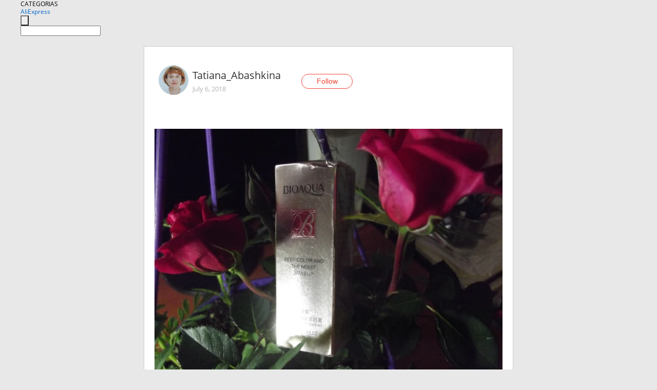

--- FILE ---
content_type: text/html;charset=UTF-8
request_url: https://www.aliexpress.com/star/ru/d-article-10011944646078.html
body_size: 7442
content:
<!doctype html>
<html xmlns:og="http://ogp.me/ns#" xmlns:fb="http://www.facebook.com/2008/fbml">
<head>
    <meta charset="utf-8" />
    <meta http-equiv="Content-Type" content="text/html; charset=utf-8">
            <meta name="keywords" content="#AliExpressReview
Магазин Clov">
    
            <meta name="description" content="#AliExpressReview
Магазин Clovers T-business Store
Быстрая доставка . Упаковано хорошо. помада стойкая -цвет насыщенный. Хорошо увлажняет губы. Дизайн упаковки," />
        <meta name="google-translate-customization" content="8daa66079a8aa29e-f219f934a1051f5a-ge19f8e1eaa3bf94b-e"/>
            <title>#AliExpressReview
Магазин Clov - Aliexpress</title>
                                                
           <meta name="data-spm" content="a2g1i">
    
    
                <link rel="alternate" media="only screen and (max-width: 640px)" href="https://star.aliexpress.com/post/10011944646078"/>    
                <link rel="canonical" href="https://star.aliexpress.com/post/10011944646078">     
    
    
           <meta property="og:title" content="#AliExpress" />
   <meta name="twitter:title" content="#AliExpress" />

   <meta property="og:description" content="Smarter Shopping, Better Living!  Aliexpress.com" />
   <meta name="twitter:description" content="Smarter Shopping, Better Living!  Aliexpress.com" />

   <meta property="og:image" content="https://ae-pic-a1.aliexpress-media.com/kf/HTB1V45NaZfrK1Rjy1Xdq6yemFXa3.jpg" />
   <meta name="twitter:image" content="https://ae-pic-a1.aliexpress-media.com/kf/HTB1V45NaZfrK1Rjy1Xdq6yemFXa3.jpg" />

   <meta property="og:image:width" content="1200" />

   <meta property="og:image:height" content="630" />

<meta property="og:url" content="https://star.aliexpress.com/post/10011944646078?type=1" />

<meta property="og:type" content="article" />

<meta name="twitter:card" content="summary" />
    <meta name="viewport" content="width=device-width, initial-scale=1.0, maximum-scale=1.0, user-scalable=no" />
    <link rel="shortcut icon" href="//ae01.alicdn.com/images/eng/wholesale/icon/aliexpress.ico" type="image/x-icon"/>

    <link rel="stylesheet" type="text/css" href="//i.alicdn.com/ae-ugc/common/pc/??main.css?t=982946" />

    <script src="//i.alicdn.com/ae-global/atom/??atom.js?t=982946" data-locale="en_US"></script>
    <script src="//i.alicdn.com/ae-ugc/??hashmap.js?t=982946"></script>

        <script src="//aeu.alicdn.com/ctl/ctl.js" type="text/javascript" data-env="us"></script>
<script crossorigin type="text/javascript"  data-version="" src="//i.alicdn.com/ae-ugc/collection/pc/article/v2/??article.js?t=982946" async defer></script>



</head>
<body data-locale="" data-spm="10719911"><script>
with(document)with(body)with(insertBefore(createElement("script"),firstChild))setAttribute("exparams","userid=&aplus&ali_beacon_id=&ali_apache_id=&ali_apache_track=&ali_apache_tracktmp=&dmtrack_c={}&hn=ae%2dugc%2dweb%2df033001126146%2eos30&asid=AQAAAAA8bnVpMrl8SQAAAACUIiR9tQK1vg==&sidx=0",id="beacon-aplus",src="//assets.alicdn.com/g/alilog/??aplus_plugin_aefront/index.js,mlog/aplus_int.js")
</script>
    <script>
    !(function (c, b, d, a) {
        c[a] || (c[a] = {});
        c[a].config = {
            pid: "f1fxt4k42w@c5477aa275899fd",
            appType: "web",
            imgUrl: "https://retcode-us-west-1.arms.aliyuncs.com/r.png?",
            sendResource: true,
            enableLinkTrace: true,
            behavior: true,
            ignore: {
                ignoreApis: [function (str) {
                    return !(/aliexpress/.test(str));
                }]
            }
        };
        with (b) with (body) with (insertBefore(createElement("script"), firstChild)) setAttribute("crossorigin", "", src = d)
    })(window, document, "https://g.alicdn.com/retcode/cloud-sdk/bl.js", "__bl");
</script>
    <input type="hidden" id="web-info:ws-reg-ori" value="detail" />
<input type="hidden" id="userDeviceType" value="" />
<input type="hidden" id="userCountryCode" value="US"/>
<input type="hidden" id="userCountryName" value="United States"/>
<input type="hidden" id="isResponstiveHeader" value="true"/>
<input type="hidden" id="month" value="1"/>
<input type="hidden" id="day" value="24"/>

    <input type="hidden" id="isSeller" value="false"/>

    <dsi src="https://cdp.aliexpress.com/60.htm"></dsi>


<script type="text/javascript">
    var headerConfig = {
        locale: "en_US",
        site: "glo"
    }
</script>


            <esi:include src="https://common.aliexpress.com/aeregion/aliexpress.com/common/@langField/me-lighthouse-header.htm?locale=en_US" ttl="500s"/>
    
<div class="header header-outer-container" id="header" data-spm="1000002">
    <div class="header-wrap container">
                    <div class="hm-left">
                    <div class="header-categories" id="header-categories">
                <span class="categories-title">CATEGORIAS</span>
                <i class="balloon-arrow"></i>
            </div>
                                                <div class="site-logo inside-page-logo">
                        <a href="//www.aliexpress.com/"><span class="logo-base">AliExpress</span></a>
                    </div>
                                    </div>
        <div class="hm-right">
        	                        <esi:include src="https://common.aliexpress.com/aeregion/aliexpress.com/common/@langField/ae-header.htm?locale=en_US" ttl="500s"/>
            </div>
        <div class="hm-middle">
            <form id="form-searchbar" class="searchbar-form" action="/wholesale" method="get">
                <input type="hidden" id="catId" name="catId" value="0" />
                <input type="hidden" id="historyTab" />
                <input type="hidden" id="historySearchInput" />
                <input type="hidden" id="historySearchCountry" />
                <input type="hidden" id="initiative_id" name="initiative_id" value="" />
                                                                                                                                                    <div class="searchbar-operate-box">
                                                <div id="search-cate" class="search-category hidden-sm">
                                                    <div class="search-cate-title"><span id="search-category-value" class="search-category-value"></span></div>
                        </div>
                        <input type="submit" class="search-button" value=""/>
                    </div>
                                <div class="search-key-box">
                                    <input type="text" placeholder="" maxlength="50" autocomplete="off" value="" name="SearchText" class="search-key" id="search-key" />
                                </div>
            </form>
                    </div>
    </div>
</div>

    <link rel="stylesheet" type="text/css" href="//i.alicdn.com/ae-ugc/collection/pc/article/??article.css?t=982946"/>

<div class="empty-tip">
    <div class="tip">
        <img src="//ae01.alicdn.com/kf/HTB1fv9CLXXXXXbWaXXX760XFXXXH.png" alt="">
        <p>No item found</p>
    </div>
</div>

<div class="page-container">
    <div class="container">
        <div class="main-container post-container">
            <div class="loading"></div>
            <div class="mm-ae-listUser-h5 content-container">
                <div class="list">
                    <div class="bg-cover">
                        <div class="mask-layer"></div>
                    </div>
                    <div class="userInfo">
                        <img style="margin: 8px; float: left" src="" alt="">
                        <div class="userInfo-name-container">
                            <span class="nickname"></span>
                            <p class="time"></p>
                        </div>


                        <div class="follow-wrapper ib-wrapper">
                            <span class="btn-follow-wrapper follow">
                                <button class="btn-follow">Follow</button>
                                <button class="btn-following">Following</button>
                            </span>
                        </div>
                    </div>

                    <div id="post-title" class="ugc-post-title subpost-elements">Post Title</div>
                    <div class="guidance">
                        <span id="post-summary-id" class="post-summary">Guidance</span>
                        <div class="post-border"></div>
                    </div>
                </div>
            </div>

            <div class="mm-ae-ugc-tags-h5 content-container" style="display:none">
                <div class="collage-tags">
                    <p>Related hashtags (<span class="tag-num">&nbsp;</span>)</p>
                    <div class="tags-collage"></div>
                </div>
            </div>

            <div class="mm-ae-ugc-comment-like content-container" id="ugc-comment-like">
                <div class="post-feedback">
                    <ul class="ui-tab-nav util-clearfix">
                        <li class="tab-comments ui-tab-active"><i></i>Comments (<span class="num" id="comments-num">0</span>)</li>
                        <li class="tab-likes"><i></i>Likes (<span class="num" id="likes-num">0</span>)</li>
                    </ul>
                    <div class="ui-tab-body">
                        <div class="ui-tab-pannel">
                            <div class="add-comment">
                                <div class="comment-head hide"><span class="comment-name">reply <i class="name">name</i><i class="btn-del">×</i></span></div>
                                <textarea class="form-control" maxlength="500" id="comment-input"></textarea>
                                <div class="comment-login-tips"><p>Sign In</p></div>
                                <div id="error-tips" class="error-tips"></div>
                                <button class="btn-post-comment">Post comment</button>
                            </div>
                            <div class="comments-box" id="comments-box">
                                <ul class="comments-list">
                                </ul>
                                <div class="all-comments hide"><span class="btn-more">VIEW MORE</span></div>
                            </div>
                        </div>
                        <div class="ui-tab-pannel hide">
                            <ul class="likes-list util-clearfix">
                            </ul>
                            <div class="all-likes hide"><span class="btn-more">VIEW MORE</span></div>
                        </div>
                    </div>
                </div>
            </div>
        </div>
    </div>
</div>

<script id="commentTemp" type="text/x-handlebars-template">
{{#each commentList}}
<li>
    <span class="r-avatar"><img src="{{formatAvatar commenterMember}}" class="avatar-m" alt="{{formatName commenterMember commenterMemberseq}}"></span>
    <div class="r-user-info"><span class="r-name">{{formatName commenterMember commenterMemberseq}}</span><span class="r-time">{{time createtime}}</span></div>
    <p class="r-message"><span class="be-reply {{isReplyHide beReplyNickname}}">{{beReplyNickname}}</span>{{comment}}</p>
<div class="r-operations">
    <span class="r-reply-btn" data-id="{{id}}"><i class="reply-icon"></i><span>reply</span></span>
    {{#if canDelete}}
    <span class="r-delete-btn" data-id="{{id}}"><i class="delete-icon">×</i><span>Delete</span></span>
    {{/if}}
</div>
</li>
{{/each}}
</script>

<script id="likeTemp" type="text/x-handlebars-template">
    {{#each likeList}}
    <li>
        <span class="r-avatar"><img src="{{formatAvatar this}}" class="avatar-m" alt="{{formatName this}}"></span>
        <span class="r-name">{{formatName this}}</span>
        <span class="r-time" style="display:none">Followers: {{fansCount}}</span>
    </li>
    {{/each}}
</script>

<script id="productsTemp" type="text/x-handlebars-template">
    <p class="product-header">Product List ({{count this}})</p>
<ul class="product-list">
    {{#each this}}
<li class="{{isLiHide @index}}">
    <div class="product-img-wrapper">
        <a href="{{formatUrl extendsInfo.itemUrl}}"><img src="{{extendsInfo.imageUrl}}"/></a>
    </div>
<div class="product-txt-wrapper">
    <p class="product-title"><a href="{{formatUrl extendsInfo.itemUrl}}">{{extendsInfo.comment}}</a></p>
    {{#if sellOut}}
    <span class="sell-out">Not available</span>
    {{/if}}
<p class="product-price">{{#if mobilePromotionPrice}}<i class="mobile-icon"></i><span class="mobile-tip">App only</span>{{/if}}<a
        href="{{formatUrl extendsInfo.itemUrl}}">{{extendsInfo.showPrice}}</a></p>
</div>
</li>
    {{/each}}
</ul>
    <div class="view-more {{isShow this}}"><span class="btn-more">VIEW MORE</span>
    </div>
</script>

<script>
var runParams = {
    '_lang':'en_US',
    '_platform': 'other',
    '_currency':'USD',
    'postResult': '',
    'isSuccess': 'true',
    'postId': '10011944646078',
    'appType': '1',
    'postDetailVO': '%7B%22commentList%22%3A%5B%7B%22canDelete%22%3Afalse%2C%22comment%22%3A%22%20%D0%A5%D0%BE%D1%80%D0%BE%D1%88%D0%B0%D1%8F%20%D0%BF%D0%BE%D0%BA%D1%83%D0%BF%D0%BA%D0%B0%E2%9D%A4%EF%B8%8F%22%2C%22commentIndex%22%3A1%2C%22commenterMember%22%3A%7B%22autoIncrFansEnable%22%3Afalse%2C%22avatar%22%3A%22https%3A%2F%2Fae-pic-a1.aliexpress-media.com%2Fkf%2FUTB87nhtwFfFXKJk43Otq6xIPFXaf.jpg_200x200.jpg%22%2C%22commentCount%22%3A0%2C%22contactName%22%3A%22Doina%20Costetchii%22%2C%22country%22%3A%22MD%22%2C%22fansCount%22%3A0%2C%22followCount%22%3A0%2C%22gender%22%3A%22FEMALE%22%2C%22inBlackList%22%3Afalse%2C%22isInBlackList%22%3Afalse%2C%22isLV%22%3Afalse%2C%22lV%22%3Afalse%2C%22memberSeq%22%3A1700437456%2C%22nickName%22%3A%22doina.ciripida%22%2C%22officialAccount%22%3Afalse%2C%22showFollowed%22%3A0%7D%2C%22commenterMemberseq%22%3A1700437456%2C%22createtime%22%3A1530905438777%2C%22delete%22%3Afalse%2C%22id%22%3A50087201190%2C%22origin%22%3A3%2C%22referId%22%3A10011944646078%2C%22reportUrl%22%3A%22https%3A%2F%2Fm.aliexpress.com%2Fp%2Fcomplaint-center%2Findex.html%23%2Fcomplaint%2FreportContent%3FreportType%3DFEED_COMMENT%26commentId%3D50087201190%22%2C%22status%22%3A0%2C%22transContent%22%3A%22Good%20Buy%E2%9D%A4%EF%B8%8F%22%2C%22type%22%3A1%7D%5D%2C%22isLikeByMe%22%3Afalse%2C%22likeByMe%22%3Afalse%2C%22likeList%22%3A%5B%7B%22createtime%22%3A1615340620418%2C%22id%22%3A4000105795365%2C%22member%22%3A%7B%22autoIncrFansEnable%22%3Afalse%2C%22avatar%22%3A%22https%3A%2F%2Fae-pic-a1.aliexpress-media.com%2Fkf%2FU87b87867eee64319b798d3b36c2fd91aG.jpg_200x200.jpg%22%2C%22buyerLevel%22%3A%22A1%22%2C%22commentCount%22%3A0%2C%22contactName%22%3A%22D***l%20D.%22%2C%22country%22%3A%22RU%22%2C%22fansCount%22%3A3076%2C%22followCount%22%3A35803%2C%22gender%22%3A%22M%22%2C%22inBlackList%22%3Afalse%2C%22isInBlackList%22%3Afalse%2C%22isLV%22%3Afalse%2C%22lV%22%3Afalse%2C%22memberSeq%22%3A2515144132%2C%22nickName%22%3A%22Espa%C3%B1ol2515144132%22%2C%22officialAccount%22%3Afalse%2C%22selfIntro%22%3A%22%22%2C%22showFollowed%22%3A0%2C%22ustatus%22%3A0%7D%2C%22memberSeq%22%3A2515144132%2C%22origin%22%3A3%2C%22referId%22%3A10011944646078%2C%22type%22%3A1%7D%2C%7B%22createtime%22%3A1531154922770%2C%22gmtCreate%22%3A1531154922770%2C%22gmtModified%22%3A1531154922770%2C%22id%22%3A0%2C%22member%22%3A%7B%22autoIncrFansEnable%22%3Afalse%2C%22avatar%22%3A%22https%3A%2F%2Fae-pic-a1.aliexpress-media.com%2Fkf%2FUTB8OR_4EhHEXKJk43Jeq6yeeXXaP.jpg_200x200.jpg%22%2C%22buyerLevel%22%3A%22A1%22%2C%22commentCount%22%3A0%2C%22contactName%22%3A%22Y***a%20R.%22%2C%22country%22%3A%22RU%22%2C%22fansCount%22%3A10480%2C%22followCount%22%3A151%2C%22gender%22%3A%22F%22%2C%22inBlackList%22%3Afalse%2C%22isInBlackList%22%3Afalse%2C%22isLV%22%3Afalse%2C%22lV%22%3Afalse%2C%22memberSeq%22%3A185230797%2C%22nickName%22%3A%22Mimoletnaya%22%2C%22officialAccount%22%3Afalse%2C%22selfIntro%22%3A%22Hi%2C%20I%27m%20Kate%21%20Glad%20to%20see%20you%F0%9F%98%89%20I%20like%20reading%2C%20cooking%20and%20shopping%20of%20course%F0%9F%A4%A3%20%5CnWeChat%3A%20id%20Mimoletnaya%5Cne-katerinas%40mail.ru%5Cninstagram%3A%20mimo_letnaya%5Cnvk%3A%20https%3A%2F%2Fvk.com%2Fmimo_letnaya%22%2C%22showFollowed%22%3A0%2C%22ustatus%22%3A0%7D%2C%22memberSeq%22%3A185230797%2C%22origin%22%3A7%2C%22referId%22%3A10011944646078%2C%22type%22%3A1%7D%2C%7B%22createtime%22%3A1530997222149%2C%22gmtCreate%22%3A1530997222149%2C%22gmtModified%22%3A1530997222149%2C%22id%22%3A0%2C%22member%22%3A%7B%22autoIncrFansEnable%22%3Afalse%2C%22avatar%22%3A%22https%3A%2F%2Fae-pic-a1.aliexpress-media.com%2Fkf%2FUTB8iJpnvmnEXKJk43Ubq6zLppXaj.jpg_200x200.jpg%22%2C%22buyerLevel%22%3A%22A1%22%2C%22commentCount%22%3A0%2C%22contactName%22%3A%22M***a%20S.%22%2C%22country%22%3A%22RU%22%2C%22fansCount%22%3A12028%2C%22followCount%22%3A2819%2C%22gender%22%3A%22F%22%2C%22inBlackList%22%3Afalse%2C%22isInBlackList%22%3Afalse%2C%22isLV%22%3Afalse%2C%22lV%22%3Afalse%2C%22memberSeq%22%3A759581165%2C%22nickName%22%3A%22Mariaaamasha%22%2C%22officialAccount%22%3Afalse%2C%22selfIntro%22%3A%22https%3A%2F%2Fwww.instagram.com%2Fmariaaamasha%2F%5CnE-mail%3A%20mariaaamasha%40mail.ru%5Cnwhats%3A%20%2B79811463639%5CnweChat%3A%20maria89811463639%5Cn%D1%80%D0%BE%D1%81%D1%82%20167.%20%D0%B2%D0%B5%D1%81%2060.%20%D1%80%D0%B0%D0%B7%D0%BC%D0%B5%D1%80%20%D0%9C%20%22%2C%22showFollowed%22%3A0%2C%22ustatus%22%3A0%7D%2C%22memberSeq%22%3A759581165%2C%22origin%22%3A7%2C%22referId%22%3A10011944646078%2C%22type%22%3A1%7D%2C%7B%22createtime%22%3A1530978063557%2C%22gmtCreate%22%3A1530978063557%2C%22gmtModified%22%3A1530978063557%2C%22id%22%3A0%2C%22member%22%3A%7B%22autoIncrFansEnable%22%3Afalse%2C%22avatar%22%3A%22https%3A%2F%2Fae-pic-a1.aliexpress-media.com%2Fkf%2FUTB8k1jENOaMiuJk43PTq6ySmXXah.jpg_200x200.jpg%22%2C%22buyerLevel%22%3A%22A1%22%2C%22commentCount%22%3A0%2C%22contactName%22%3A%22A***a%20M.%22%2C%22country%22%3A%22RU%22%2C%22fansCount%22%3A1701%2C%22followCount%22%3A23%2C%22gender%22%3A%22F%22%2C%22inBlackList%22%3Afalse%2C%22isInBlackList%22%3Afalse%2C%22isLV%22%3Afalse%2C%22lV%22%3Afalse%2C%22memberSeq%22%3A195613445%2C%22nickName%22%3A%22Angelastylish%22%2C%22officialAccount%22%3Afalse%2C%22selfIntro%22%3A%22%D0%AF%20%D0%90%D0%BD%D0%B6%D0%B5%D0%BB%D0%B0.%20%D0%9D%D0%B5%D0%B8%D1%81%D0%BF%D1%80%D0%B0%D0%B2%D0%B8%D0%BC%D1%8B%D0%B9%20%D1%88%D0%BE%D0%BF%D0%BE%D0%B3%D0%BE%D0%BB%D0%B8%D0%BA%20%F0%9F%A4%A9%5Cn%5CnCooperation%3A%5Cnangelatt%40bk.ru%5Cn%40angelaofstyle%5Cn%5Cn%5Cn%5Cn%5Cn%5Cn%22%2C%22showFollowed%22%3A0%2C%22ustatus%22%3A0%7D%2C%22memberSeq%22%3A195613445%2C%22origin%22%3A7%2C%22referId%22%3A10011944646078%2C%22type%22%3A1%7D%2C%7B%22createtime%22%3A1530974538782%2C%22gmtCreate%22%3A1530974538782%2C%22gmtModified%22%3A1530974538782%2C%22id%22%3A0%2C%22member%22%3A%7B%22autoIncrFansEnable%22%3Afalse%2C%22avatar%22%3A%22https%3A%2F%2Fae-pic-a1.aliexpress-media.com%2Fkf%2FUTB886GDe9bIXKJkSaefq6yasXXaD.jpg_200x200.jpg%22%2C%22buyerLevel%22%3A%22A1%22%2C%22commentCount%22%3A0%2C%22contactName%22%3A%22L***a%20L.%22%2C%22country%22%3A%22RU%22%2C%22fansCount%22%3A10681%2C%22followCount%22%3A198%2C%22gender%22%3A%22F%22%2C%22inBlackList%22%3Afalse%2C%22isInBlackList%22%3Afalse%2C%22isLV%22%3Afalse%2C%22lV%22%3Afalse%2C%22memberSeq%22%3A837424807%2C%22nickName%22%3A%22LuLucha%22%2C%22officialAccount%22%3Afalse%2C%22selfIntro%22%3A%22%D0%9C%D0%BE%D0%B8%20%D0%BF%D0%B0%D1%80%D0%B0%D0%BC%D0%B5%D1%82%D1%80%D1%8B%3A%5Cn84%2F63%2F88%5Cn%D0%A0%D0%BE%D1%81%D1%82%3A%20160%20%D1%81%D0%BC%5CnYou%20can%20contact%20me%20via%20e-mail%3A%5Cnkatte09111992%40gmail.com%5CnMy%20page%20on%20VK%3A%5Cnhttps%3A%2F%2Fvk.com%2Fid57332947%5Cn%22%2C%22showFollowed%22%3A0%2C%22ustatus%22%3A0%7D%2C%22memberSeq%22%3A837424807%2C%22origin%22%3A7%2C%22referId%22%3A10011944646078%2C%22type%22%3A1%7D%2C%7B%22createtime%22%3A1530971860422%2C%22gmtCreate%22%3A1530971860422%2C%22gmtModified%22%3A1530971860422%2C%22id%22%3A0%2C%22member%22%3A%7B%22autoIncrFansEnable%22%3Afalse%2C%22avatar%22%3A%22https%3A%2F%2Fae-pic-a1.aliexpress-media.com%2Fkf%2FUTB8ASDxsXfJXKJkSamHq6zLyVXaC.jpg_200x200.jpg%22%2C%22buyerLevel%22%3A%22A1%22%2C%22commentCount%22%3A0%2C%22contactName%22%3A%22K***o%20D.%22%2C%22country%22%3A%22RU%22%2C%22fansCount%22%3A71500%2C%22followCount%22%3A23%2C%22gender%22%3A%22F%22%2C%22inBlackList%22%3Afalse%2C%22isInBlackList%22%3Afalse%2C%22isLV%22%3Afalse%2C%22lV%22%3Afalse%2C%22memberSeq%22%3A809006885%2C%22nickName%22%3A%22Kleo_Dark%22%2C%22officialAccount%22%3Afalse%2C%22selfIntro%22%3A%22%F0%9F%A4%AB%20%D0%9E%D0%91%D0%97%D0%9E%D0%A0%D0%AB%20%D0%9D%D0%90%20%D0%A2%D0%9E%D0%92%D0%90%D0%A0%D0%AB%20AliExpress%20%5Cn%22%2C%22showFollowed%22%3A0%2C%22ustatus%22%3A0%7D%2C%22memberSeq%22%3A809006885%2C%22origin%22%3A7%2C%22referId%22%3A10011944646078%2C%22type%22%3A1%7D%2C%7B%22createtime%22%3A1530957254960%2C%22gmtCreate%22%3A1530957254960%2C%22gmtModified%22%3A1530957254960%2C%22id%22%3A0%2C%22member%22%3A%7B%22autoIncrFansEnable%22%3Afalse%2C%22avatar%22%3A%22https%3A%2F%2Fae-pic-a1.aliexpress-media.com%2Fkf%2FA1f1e94ee3b434133a5a5a1950413b062l.jpg_200x200.jpg%22%2C%22buyerLevel%22%3A%22A1%22%2C%22commentCount%22%3A0%2C%22contactName%22%3A%22T***B%20..%22%2C%22country%22%3A%22BY%22%2C%22fansCount%22%3A50137%2C%22followCount%22%3A120%2C%22gender%22%3A%22M%22%2C%22inBlackList%22%3Afalse%2C%22isInBlackList%22%3Afalse%2C%22isLV%22%3Afalse%2C%22lV%22%3Afalse%2C%22memberSeq%22%3A730134616%2C%22nickName%22%3A%22Vesenia%22%2C%22officialAccount%22%3Afalse%2C%22selfIntro%22%3A%22159%20%D1%81%D0%BC%2C%2085-66-86%5CnFor%20cooperation%3A%5Cnvesenia.blog%40gmail.com%5CnInstagram%3A%20%40vesenia.blog%5CnTelegram%3A%20Vesenia%20%22%2C%22showFollowed%22%3A0%2C%22ustatus%22%3A0%7D%2C%22memberSeq%22%3A730134616%2C%22origin%22%3A7%2C%22referId%22%3A10011944646078%2C%22type%22%3A1%7D%2C%7B%22createtime%22%3A1530951558134%2C%22id%22%3A4000029423257%2C%22member%22%3A%7B%22autoIncrFansEnable%22%3Afalse%2C%22avatar%22%3A%22https%3A%2F%2Fae-pic-a1.aliexpress-media.com%2Fkf%2FUTB8lRfkio_4iuJk43Fqq6z.FpXaJ.jpg_200x200.jpg%22%2C%22buyerLevel%22%3A%22A1%22%2C%22commentCount%22%3A0%2C%22contactName%22%3A%22L***A%20B.%22%2C%22country%22%3A%22RU%22%2C%22fansCount%22%3A53815%2C%22followCount%22%3A138%2C%22gender%22%3A%22F%22%2C%22inBlackList%22%3Afalse%2C%22isInBlackList%22%3Afalse%2C%22isLV%22%3Afalse%2C%22lV%22%3Afalse%2C%22memberSeq%22%3A190094287%2C%22nickName%22%3A%22Burmistrova%22%2C%22officialAccount%22%3Afalse%2C%22selfIntro%22%3A%22%7C%7C%20MUMMY%20%7C%7C%20STYLIST%20%7C%7C%20SHOPOHOLIC%20%7C%7C%20SELFIE%20-%20LOVER%20%7C%7C%20TRENDSETTER%20%7C%7C%5Cn%5CnContact%20me%3A%5CnE%20-%20MAIL%3A%20burmistrova.li%40bk.ru%5CnINSTA%3A%20burmi_liza%5CnVK%3A%20https%3A%2F%2Fvk.com%2Fid4596631%5Cn%5CnPARAMETRS%3A%5Cn87%20-%2079%20-%2097%5Cn%5Cn%5Cn%5Cn%22%2C%22showFollowed%22%3A0%2C%22ustatus%22%3A0%7D%2C%22memberSeq%22%3A190094287%2C%22origin%22%3A3%2C%22referId%22%3A10011944646078%2C%22type%22%3A1%7D%2C%7B%22createtime%22%3A1530950204996%2C%22gmtCreate%22%3A1530950204996%2C%22gmtModified%22%3A1530950204996%2C%22id%22%3A0%2C%22member%22%3A%7B%22autoIncrFansEnable%22%3Afalse%2C%22avatar%22%3A%22https%3A%2F%2Fae-pic-a1.aliexpress-media.com%2Fkf%2FUTB8.3Scy8ahduJk43Jaq6zM8FXaO.jpg_200x200.jpg%22%2C%22buyerLevel%22%3A%22A1%22%2C%22commentCount%22%3A0%2C%22contactName%22%3A%22E***a%20P.%22%2C%22country%22%3A%22UA%22%2C%22fansCount%22%3A21943%2C%22followCount%22%3A492%2C%22gender%22%3A%22F%22%2C%22inBlackList%22%3Afalse%2C%22isInBlackList%22%3Afalse%2C%22isLV%22%3Afalse%2C%22lV%22%3Afalse%2C%22memberSeq%22%3A873378357%2C%22nickName%22%3A%22Elena_berry%22%2C%22officialAccount%22%3Afalse%2C%22selfIntro%22%3A%22%D0%9F%D1%80%D0%B8%D0%B2%D0%B5%D1%82%D0%B8%D0%BA%2C%20%D0%BC%D0%B5%D0%BD%D1%8F%20%D0%B7%D0%BE%D0%B2%D1%83%D1%82%20%D0%9B%D0%B5%D0%BD%D0%B0.%20%D0%9B%D1%8E%D0%B1%D0%BB%D1%8E%20%D0%BF%D0%B8%D1%81%D0%B0%D1%82%D1%8C%20%D0%BE%D0%B1%D0%B7%D0%BE%D1%80%D1%8B%2C%20%D0%B4%D0%B5%D0%BB%D0%B8%D1%82%D1%8C%D1%81%D1%8F%20%D0%B8%D0%BD%D1%82%D0%B5%D1%80%D0%B5%D1%81%D0%BD%D1%8B%D0%BC%D0%B8%20%D1%82%D0%BE%D0%B2%D0%B0%D1%80%D0%B0%D0%BC%D0%B8.%5Cn%5Cn%D0%9C%D0%BE%D0%B8%20%D0%BF%D0%B0%D1%80%D0%B0%D0%BC%D0%B5%D1%82%D1%80%D1%8B%2087%2F60%2F88%20%2C%20%D1%80%D0%BE%D1%81%D1%82%20165%20%D1%81%D0%BC.%5Cn%D0%AF%20%D1%81%20%D0%A3%D0%BA%D1%80%D0%B0%D0%B8%D0%BD%D1%8B%2C%20%D0%B1%D1%83%D0%B4%D1%83%20%D1%80%D0%B0%D0%B4%D0%B0%20%D0%BD%D0%BE%D0%B2%D1%8B%D0%BC%20%D0%B7%D0%BD%D0%B0%D0%BA%D0%BE%D0%BC%D1%81%D1%82%D0%B2%D0%B0%D0%BC%20%29%5Cn%5Cn%D0%9C%D0%BE%D0%B8%20%D0%BE%D0%B1%D0%B7%D0%BE%D1%80%D1%8B%20%5Cnhttp%3A%2F%2Fwww.taker.im%2Freview%2F%3Fuser%3D422101%26_a%3Dreview%5Cn%5Cn%D0%AF%20%D0%B2%20%D0%92%D0%9A%20-%20https%3A%2F%2Fvk.com%2Fid439689108%20%5Cn%5CnWeChat%20ID%3A%20wxid_teqftmkl2pbs22%5Cn%5Cnlenaigor%40mail.ua%20-%20On%20cooperation%20write.%5Cn%5Cn%5Cn%22%2C%22showFollowed%22%3A0%2C%22ustatus%22%3A0%7D%2C%22memberSeq%22%3A873378357%2C%22origin%22%3A7%2C%22referId%22%3A10011944646078%2C%22type%22%3A1%7D%2C%7B%22createtime%22%3A1530948276336%2C%22gmtCreate%22%3A1530948276336%2C%22gmtModified%22%3A1530948276336%2C%22id%22%3A0%2C%22member%22%3A%7B%22autoIncrFansEnable%22%3Afalse%2C%22avatar%22%3A%22https%3A%2F%2Fae-pic-a1.aliexpress-media.com%2Fkf%2FUTB8.4EfumbIXKJkSaefq6yasXXaz.jpg_200x200.jpg%22%2C%22buyerLevel%22%3A%22A1%22%2C%22commentCount%22%3A0%2C%22contactName%22%3A%22J***a%20U.%22%2C%22country%22%3A%22RU%22%2C%22fansCount%22%3A115277%2C%22followCount%22%3A251%2C%22gender%22%3A%22F%22%2C%22inBlackList%22%3Afalse%2C%22isInBlackList%22%3Afalse%2C%22isLV%22%3Afalse%2C%22lV%22%3Afalse%2C%22memberSeq%22%3A186320644%2C%22nickName%22%3A%22imenno_te%22%2C%22officialAccount%22%3Afalse%2C%22selfIntro%22%3A%22%E2%AD%90%E2%AD%90%E2%AD%90%20Julia%20%F0%9F%8E%80%2032%D1%83.%D0%BE.%20%E2%AD%90%E2%AD%90%E2%AD%90%5CnId%20186320644%20AliExpress%5Cnjulia22ushakova%40mail.ru%5CnW.app%20%2B79282924491%5CnWechat%20%2B79282217994%20%5CnDing%20Talk%20%2B79282924491%20imenno_te%20%5Cnhttps%3A%20%2F%2Fvk.com%2Fimennote%5Cninstagram%20%40imenno_te%5CnTelegram%20imenno_te%20%5Cn%5Cn%5Cn%F0%9F%91%AAoverview%20of%20products%20for%20the%20whole%20family%F0%9F%91%AA%22%2C%22showFollowed%22%3A0%2C%22ustatus%22%3A0%7D%2C%22memberSeq%22%3A186320644%2C%22origin%22%3A7%2C%22referId%22%3A10011944646078%2C%22type%22%3A1%7D%5D%2C%22memberSnapshotVO%22%3A%7B%22autoIncrFansEnable%22%3Afalse%2C%22avatar%22%3A%22https%3A%2F%2Fae-pic-a1.aliexpress-media.com%2Fkf%2FUTB89MuAp_zIXKJkSafVq6yWgXXaK.jpg_200x200.jpg%22%2C%22buyerLevel%22%3A%22A1%22%2C%22commentCount%22%3A0%2C%22contactName%22%3A%22T***A%20A.%22%2C%22country%22%3A%22RU%22%2C%22fansCount%22%3A71%2C%22followCount%22%3A648%2C%22followedByMe%22%3Afalse%2C%22gender%22%3A%22F%22%2C%22inBlackList%22%3Afalse%2C%22isInBlackList%22%3Afalse%2C%22isLV%22%3Afalse%2C%22lV%22%3Afalse%2C%22memberSeq%22%3A1651047078%2C%22nickName%22%3A%22Tatiana_Abashkina%22%2C%22officialAccount%22%3Afalse%2C%22showFollowed%22%3A0%2C%22ustatus%22%3A0%7D%2C%22postEntity%22%3A%7B%22apptype%22%3A1%2C%22categoryId%22%3A42008%2C%22commentCount%22%3A1%2C%22createtime%22%3A1530905345965%2C%22duringReviewPeriod%22%3Afalse%2C%22extendsJson%22%3A%22%7B%5C%22snsShareImage%5C%22%3A%5C%22HTB1V45NaZfrK1Rjy1Xdq6yemFXa3.jpg%5C%22%7D%22%2C%22featured%22%3A0%2C%22hashtags%22%3A%22%23AliExpressReview%22%2C%22id%22%3A10011944646078%2C%22itemUrl%22%3A%22https%3A%2F%2Fru.aliexpress.com%2Fitem%2Fbioaqua-brand-waterproof-lipstick-long-lasting-nude-makeup-lipstick-moisturizing-lip-gloss-kiss-of-charm-3%2F32800134431.html%22%2C%22likeCount%22%3A27%2C%22locale%22%3A%22ru_RU%22%2C%22localeGroup%22%3A%22ru%22%2C%22mainPicHeight%22%3A750%2C%22mainPicList%22%3A%5B%5D%2C%22mainPicWidth%22%3A1000%2C%22memberseq%22%3A1651047078%2C%22origin%22%3A0%2C%22productId%22%3A32800134431%2C%22repostCount%22%3A0%2C%22status%22%3A0%2C%22subPostCount%22%3A7%2C%22subPostList%22%3A%5B%7B%22bigImageUrl%22%3A%22https%3A%2F%2Fae-pic-a1.aliexpress-media.com%2Fkf%2FUTB8V1k7gTzIXKJkSafVq6yWgXXaF.jpg_960x960.jpg%22%2C%22extendsInfo%22%3A%22%7B%5C%22width%5C%22%3A1000%2C%5C%22height%5C%22%3A750%7D%22%2C%22hasBuy%22%3Afalse%2C%22id%22%3A50162577948%2C%22imageUrl%22%3A%22https%3A%2F%2Fae-pic-a1.aliexpress-media.com%2Fkf%2FUTB8V1k7gTzIXKJkSafVq6yWgXXaF.jpg_640x640.jpg%22%2C%22position%22%3A0%2C%22postId%22%3A10011944646078%2C%22type%22%3A1%7D%2C%7B%22bigImageUrl%22%3A%22https%3A%2F%2Fae-pic-a1.aliexpress-media.com%2Fkf%2FUTB8O_c_gFPJXKJkSahVq6xyzFXaQ.jpg_960x960.jpg%22%2C%22extendsInfo%22%3A%22%7B%5C%22width%5C%22%3A1000%2C%5C%22height%5C%22%3A750%7D%22%2C%22hasBuy%22%3Afalse%2C%22id%22%3A50162577949%2C%22imageUrl%22%3A%22https%3A%2F%2Fae-pic-a1.aliexpress-media.com%2Fkf%2FUTB8O_c_gFPJXKJkSahVq6xyzFXaQ.jpg_640x640.jpg%22%2C%22position%22%3A1%2C%22postId%22%3A10011944646078%2C%22type%22%3A1%7D%2C%7B%22bigImageUrl%22%3A%22https%3A%2F%2Fae-pic-a1.aliexpress-media.com%2Fkf%2FUTB8Bs.9gL2JXKJkSanrq6y3lVXaC.jpg_960x960.jpg%22%2C%22extendsInfo%22%3A%22%7B%5C%22width%5C%22%3A1000%2C%5C%22height%5C%22%3A750%7D%22%2C%22hasBuy%22%3Afalse%2C%22id%22%3A50162577950%2C%22imageUrl%22%3A%22https%3A%2F%2Fae-pic-a1.aliexpress-media.com%2Fkf%2FUTB8Bs.9gL2JXKJkSanrq6y3lVXaC.jpg_640x640.jpg%22%2C%22position%22%3A2%2C%22postId%22%3A10011944646078%2C%22type%22%3A1%7D%2C%7B%22bigImageUrl%22%3A%22https%3A%2F%2Fae-pic-a1.aliexpress-media.com%2Fkf%2FUTB89.EZgHnJXKJkSahGq6xhzFXak.jpg_960x960.jpg%22%2C%22extendsInfo%22%3A%22%7B%5C%22width%5C%22%3A1000%2C%5C%22height%5C%22%3A750%7D%22%2C%22hasBuy%22%3Afalse%2C%22id%22%3A50162577951%2C%22imageUrl%22%3A%22https%3A%2F%2Fae-pic-a1.aliexpress-media.com%2Fkf%2FUTB89.EZgHnJXKJkSahGq6xhzFXak.jpg_640x640.jpg%22%2C%22position%22%3A3%2C%22postId%22%3A10011944646078%2C%22type%22%3A1%7D%2C%7B%22bigImageUrl%22%3A%22https%3A%2F%2Fae-pic-a1.aliexpress-media.com%2Fkf%2FUTB8ZnXUBmnEXKJk43Ubq6zLppXaP.jpg_960x960.jpg%22%2C%22extendsInfo%22%3A%22%7B%5C%22width%5C%22%3A1000%2C%5C%22height%5C%22%3A750%7D%22%2C%22hasBuy%22%3Afalse%2C%22id%22%3A50162577952%2C%22imageUrl%22%3A%22https%3A%2F%2Fae-pic-a1.aliexpress-media.com%2Fkf%2FUTB8ZnXUBmnEXKJk43Ubq6zLppXaP.jpg_640x640.jpg%22%2C%22position%22%3A4%2C%22postId%22%3A10011944646078%2C%22type%22%3A1%7D%2C%7B%22bigImageUrl%22%3A%22https%3A%2F%2Fae-pic-a1.aliexpress-media.com%2Fkf%2FUTB8SoZZgHnJXKJkSahGq6xhzFXa4.jpg_960x960.jpg%22%2C%22extendsInfo%22%3A%22%7B%5C%22width%5C%22%3A1000%2C%5C%22height%5C%22%3A750%7D%22%2C%22hasBuy%22%3Afalse%2C%22id%22%3A50162577953%2C%22imageUrl%22%3A%22https%3A%2F%2Fae-pic-a1.aliexpress-media.com%2Fkf%2FUTB8SoZZgHnJXKJkSahGq6xhzFXa4.jpg_640x640.jpg%22%2C%22position%22%3A5%2C%22postId%22%3A10011944646078%2C%22type%22%3A1%7D%2C%7B%22content%22%3A%22%23AliExpressReview%5Cn%D0%9C%D0%B0%D0%B3%D0%B0%D0%B7%D0%B8%D0%BD%20Clovers%20T-business%20Store%5Cn%D0%91%D1%8B%D1%81%D1%82%D1%80%D0%B0%D1%8F%20%D0%B4%D0%BE%D1%81%D1%82%D0%B0%D0%B2%D0%BA%D0%B0%20.%20%D0%A3%D0%BF%D0%B0%D0%BA%D0%BE%D0%B2%D0%B0%D0%BD%D0%BE%20%D1%85%D0%BE%D1%80%D0%BE%D1%88%D0%BE.%20%D0%BF%D0%BE%D0%BC%D0%B0%D0%B4%D0%B0%20%D1%81%D1%82%D0%BE%D0%B9%D0%BA%D0%B0%D1%8F%20-%D1%86%D0%B2%D0%B5%D1%82%20%D0%BD%D0%B0%D1%81%D1%8B%D1%89%D0%B5%D0%BD%D0%BD%D1%8B%D0%B9.%20%D0%A5%D0%BE%D1%80%D0%BE%D1%88%D0%BE%20%D1%83%D0%B2%D0%BB%D0%B0%D0%B6%D0%BD%D1%8F%D0%B5%D1%82%20%D0%B3%D1%83%D0%B1%D1%8B.%20%D0%94%D0%B8%D0%B7%D0%B0%D0%B9%D0%BD%20%D1%83%D0%BF%D0%B0%D0%BA%D0%BE%D0%B2%D0%BA%D0%B8%2C%20%D0%B8%20%D0%BF%D0%BE%D0%BC%D0%B0%D0%B4%D1%8B%20%D1%85%D0%BE%D1%80%D0%BE%D1%88%20%D0%BF%D1%80%D0%B8%D1%8F%D1%82%D0%BD%D0%BE%20%D0%B2%D0%B7%D1%8F%D1%82%D1%8C%20%D0%B2%20%D1%80%D1%83%D0%BA%D0%B8.%20%D0%A1%D1%80%D0%BE%D0%BA%20%D0%B3%D0%BE%D0%B4%D0%BD%D0%BE%D1%81%D1%82%D0%B8%20%D0%B4%D0%BE%202020%20%D0%B3%D0%BE%D0%B4%D0%B0.%20%D0%9C%D0%BE%D0%B6%D0%BD%D0%BE%20%D1%80%D0%B5%D0%BA%D0%BE%D0%BC%D0%B5%D0%BD%D0%B4%D0%BE%D0%B2%D0%B0%D1%82%D1%8C%20%D0%BA%20%D0%BF%D0%BE%D0%BA%D1%83%D0%BF%D0%BA%D0%B5.%20%20%20%22%2C%22hasBuy%22%3Afalse%2C%22id%22%3A50162577954%2C%22position%22%3A6%2C%22postId%22%3A10011944646078%2C%22subTranslatedContents%22%3A%7B%22content%22%3A%22%23AliExpressReview%5CnShop%20clovers%20t-business%20store%5CnFast%20shipping.%20Packed%20well.%20Lipstick%20resistant-color%20saturated.%20Well%20moisturizes%20the%20lips.%20Packing%20design%2C%20and%20lipstick%20is%20good%20to%20take%20in%20hand.%20Shelf%20life%20up%20to%202020.%20You%20can%20recommend%20to%20buy.%22%7D%2C%22type%22%3A0%7D%5D%2C%22subtypes%22%3A%220%2C1%22%2C%22summary%22%3A%22%22%2C%22title%22%3A%22%22%2C%22translatedContents%22%3A%7B%7D%2C%22viewCount%22%3A2%7D%7D',
    'spm':'',
    'fromSns':''
};
</script><script>
    var i18n_biz = window.i18n_biz || {};
    i18n_biz.productList = "Product List";
    i18n_biz.appOnly = "App only";
    i18n_biz.notAvailable = "Not available";
    i18n_biz.viewMore = "VIEW MORE";

    
seajs.iuse("//i.alicdn.com/ae-ugc/collection/pc/article/v2/article.js")(function (Article) {
        Article.init();
    });
</script>

    <script>
        if(!window.runParams) {
		    window.runParams = {};
	    }
	    window.runParams._csrf_token = '3e116718-16d4-46c4-b3ea-8680f8d14231'
    </script>
                <esi:include src="https://common.aliexpress.com/aeregion/aliexpress.com/common/@langField/ae-footer.htm?locale=en_US" ttl="500s"/>
    
</body>
</html>


--- FILE ---
content_type: application/javascript
request_url: https://ae.mmstat.com/eg.js?t=1769303616985
body_size: 81
content:
window.goldlog=(window.goldlog||{});goldlog.Etag="Q1z8IclFwiACARLgEtzmoPzc";goldlog.stag=2;

--- FILE ---
content_type: application/javascript
request_url: https://ae.mmstat.com/eg.js?t=1769303619646
body_size: -99
content:
window.goldlog=(window.goldlog||{});goldlog.Etag="Q1z8Ibzv2XMCARLgEtxdGvur";goldlog.stag=1;